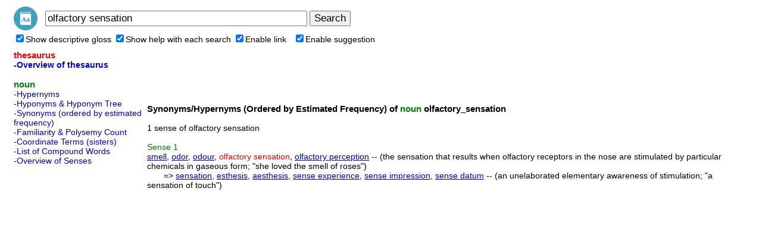

--- FILE ---
content_type: text/html; charset=utf-8
request_url: https://www.google.com/recaptcha/api2/aframe
body_size: 265
content:
<!DOCTYPE HTML><html><head><meta http-equiv="content-type" content="text/html; charset=UTF-8"></head><body><script nonce="efW6DhKe8Mqya7rJboWw4g">/** Anti-fraud and anti-abuse applications only. See google.com/recaptcha */ try{var clients={'sodar':'https://pagead2.googlesyndication.com/pagead/sodar?'};window.addEventListener("message",function(a){try{if(a.source===window.parent){var b=JSON.parse(a.data);var c=clients[b['id']];if(c){var d=document.createElement('img');d.src=c+b['params']+'&rc='+(localStorage.getItem("rc::a")?sessionStorage.getItem("rc::b"):"");window.document.body.appendChild(d);sessionStorage.setItem("rc::e",parseInt(sessionStorage.getItem("rc::e")||0)+1);localStorage.setItem("rc::h",'1769762242080');}}}catch(b){}});window.parent.postMessage("_grecaptcha_ready", "*");}catch(b){}</script></body></html>